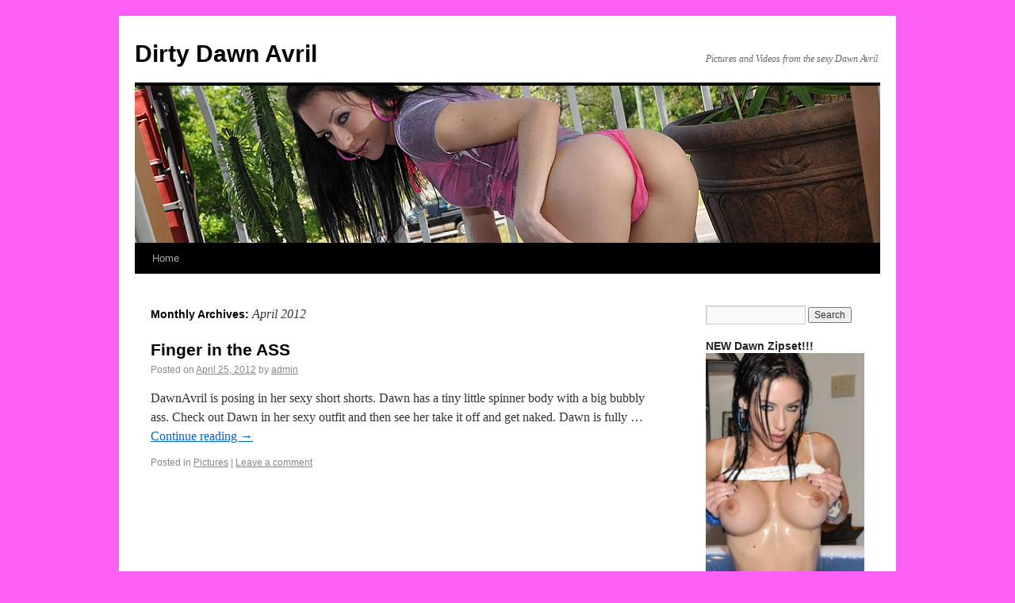

--- FILE ---
content_type: text/html; charset=UTF-8
request_url: http://www.dirtydawnavril.com/2012/04/
body_size: 15926
content:
<!DOCTYPE html>
<html lang="en-US">
<head>
<meta charset="UTF-8" />
<title>April | 2012 | Dirty Dawn Avril</title>
<link rel="profile" href="http://gmpg.org/xfn/11" />
<link rel="stylesheet" type="text/css" media="all" href="http://www.dirtydawnavril.com/wp-content/themes/twentyten/style.css" />
<link rel="pingback" href="http://www.dirtydawnavril.com/xmlrpc.php" />
<link rel="alternate" type="application/rss+xml" title="Dirty Dawn Avril &raquo; Feed" href="http://www.dirtydawnavril.com/feed/" />
<link rel="alternate" type="application/rss+xml" title="Dirty Dawn Avril &raquo; Comments Feed" href="http://www.dirtydawnavril.com/comments/feed/" />
<link rel="EditURI" type="application/rsd+xml" title="RSD" href="http://www.dirtydawnavril.com/xmlrpc.php?rsd" />
<link rel="wlwmanifest" type="application/wlwmanifest+xml" href="http://www.dirtydawnavril.com/wp-includes/wlwmanifest.xml" /> 
<meta name="generator" content="WordPress 3.5.2" />
<style type="text/css" id="custom-background-css">
body.custom-background { background-color: #fc5ff3; }
</style>
</head>

<body class="archive date custom-background">
<div id="wrapper" class="hfeed">
	<div id="header">
		<div id="masthead">
			<div id="branding" role="banner">
								<div id="site-title">
					<span>
						<a href="http://www.dirtydawnavril.com/" title="Dirty Dawn Avril" rel="home">Dirty Dawn Avril</a>
					</span>
				</div>
				<div id="site-description">Pictures and Videos from the sexy Dawn Avril</div>

										<img src="http://www.dirtydawnavril.com/wp-content/uploads/2010/10/01.jpg" width="940" height="198" alt="" />
								</div><!-- #branding -->

			<div id="access" role="navigation">
			  				<div class="skip-link screen-reader-text"><a href="#content" title="Skip to content">Skip to content</a></div>
								<div class="menu"><ul><li ><a href="http://www.dirtydawnavril.com/" title="Home">Home</a></li></ul></div>
			</div><!-- #access -->
		</div><!-- #masthead -->
	</div><!-- #header -->

	<div id="main">

		<div id="container">
			<div id="content" role="main">


			<h1 class="page-title">
				Monthly Archives: <span>April 2012</span>			</h1>






			<div id="post-419" class="post-419 post type-post status-publish format-standard hentry category-pictures">
			<h2 class="entry-title"><a href="http://www.dirtydawnavril.com/2012/04/finger-in-the-ass/" title="Permalink to Finger in the ASS" rel="bookmark">Finger in the ASS</a></h2>

			<div class="entry-meta">
				<span class="meta-prep meta-prep-author">Posted on</span> <a href="http://www.dirtydawnavril.com/2012/04/finger-in-the-ass/" title="10:47 pm" rel="bookmark"><span class="entry-date">April 25, 2012</span></a> <span class="meta-sep">by</span> <span class="author vcard"><a class="url fn n" href="http://www.dirtydawnavril.com/author/admin/" title="View all posts by admin">admin</a></span>			</div><!-- .entry-meta -->

				<div class="entry-summary">
				<p>DawnAvril is posing in her sexy short shorts. Dawn has a tiny little spinner body with a big bubbly ass. Check out Dawn in her sexy outfit and then see her take it off and get naked. Dawn is fully &hellip; <a href="http://www.dirtydawnavril.com/2012/04/finger-in-the-ass/">Continue reading <span class="meta-nav">&rarr;</span></a></p>
			</div><!-- .entry-summary -->
	
			<div class="entry-utility">
									<span class="cat-links">
						<span class="entry-utility-prep entry-utility-prep-cat-links">Posted in</span> <a href="http://www.dirtydawnavril.com/category/pictures/" title="View all posts in Pictures" rel="category tag">Pictures</a>					</span>
					<span class="meta-sep">|</span>
												<span class="comments-link"><a href="http://www.dirtydawnavril.com/2012/04/finger-in-the-ass/#respond" title="Comment on Finger in the ASS">Leave a comment</a></span>
							</div><!-- .entry-utility -->
		</div><!-- #post-## -->

		
	


			</div><!-- #content -->
		</div><!-- #container -->


		<div id="primary" class="widget-area" role="complementary">
			<ul class="xoxo">

<li id="search-2" class="widget-container widget_search"><form role="search" method="get" id="searchform" action="http://www.dirtydawnavril.com/" >
	<div><label class="screen-reader-text" for="s">Search for:</label>
	<input type="text" value="" name="s" id="s" />
	<input type="submit" id="searchsubmit" value="Search" />
	</div>
	</form></li><li id="text-3" class="widget-container widget_text"><h3 class="widget-title">NEW Dawn Zipset!!!</h3>			<div class="textwidget"><a href="http://refer.ccbill.com/cgi-bin/clicks.cgi?CA=921717-0000&PA=1158468&HTML=http://phil-flash.com/store/dawnavril_6/">
<img src="http://www.brookesgirls.com/0/zipset6.jpg">
</a>
</div>
		</li><li id="text-4" class="widget-container widget_text"><h3 class="widget-title">Dawn&#8217;s Wishlist</h3>			<div class="textwidget"><a href="http://www.amazon.com/gp/registry/P13OD6OZLETP#?ie=UTF8&tag=princbrook-20&linkCode=ur2&camp=1789&creative=390957">
<img src="http://www.brookesgirls.com/0/wishlist.jpg">
</a></div>
		</li><li id="categories-2" class="widget-container widget_categories"><h3 class="widget-title">Categories</h3>		<ul>
	<li class="cat-item cat-item-4"><a href="http://www.dirtydawnavril.com/category/hardcore/" title="View all posts filed under Hardcore">Hardcore</a>
</li>
	<li class="cat-item cat-item-1"><a href="http://www.dirtydawnavril.com/category/pictures/" title="View all posts filed under Pictures">Pictures</a>
</li>
	<li class="cat-item cat-item-3"><a href="http://www.dirtydawnavril.com/category/videos/" title="View all posts filed under Videos">Videos</a>
</li>
		</ul>
</li>		<li id="recent-posts-2" class="widget-container widget_recent_entries">		<h3 class="widget-title">Recent Posts</h3>		<ul>
					<li>
				<a href="http://www.dirtydawnavril.com/2013/08/exposed-fucking/" title="Exposed Fucking">Exposed Fucking</a>
						</li>
					<li>
				<a href="http://www.dirtydawnavril.com/2013/06/thick-ass/" title="Thick Ass">Thick Ass</a>
						</li>
					<li>
				<a href="http://www.dirtydawnavril.com/2013/04/freeones-and-sloppyjoes/" title="Freeones and SloppyJoes">Freeones and SloppyJoes</a>
						</li>
					<li>
				<a href="http://www.dirtydawnavril.com/2013/02/babyoil-pussy/" title="Babyoil Pussy">Babyoil Pussy</a>
						</li>
					<li>
				<a href="http://www.dirtydawnavril.com/2012/11/mini-dress/" title="Mini Dress">Mini Dress</a>
						</li>
				</ul>
		</li><li id="archives-2" class="widget-container widget_archive"><h3 class="widget-title">Archives</h3>		<ul>
			<li><a href='http://www.dirtydawnavril.com/2013/08/' title='August 2013'>August 2013</a></li>
	<li><a href='http://www.dirtydawnavril.com/2013/06/' title='June 2013'>June 2013</a></li>
	<li><a href='http://www.dirtydawnavril.com/2013/04/' title='April 2013'>April 2013</a></li>
	<li><a href='http://www.dirtydawnavril.com/2013/02/' title='February 2013'>February 2013</a></li>
	<li><a href='http://www.dirtydawnavril.com/2012/11/' title='November 2012'>November 2012</a></li>
	<li><a href='http://www.dirtydawnavril.com/2012/09/' title='September 2012'>September 2012</a></li>
	<li><a href='http://www.dirtydawnavril.com/2012/08/' title='August 2012'>August 2012</a></li>
	<li><a href='http://www.dirtydawnavril.com/2012/06/' title='June 2012'>June 2012</a></li>
	<li><a href='http://www.dirtydawnavril.com/2012/05/' title='May 2012'>May 2012</a></li>
	<li><a href='http://www.dirtydawnavril.com/2012/04/' title='April 2012'>April 2012</a></li>
	<li><a href='http://www.dirtydawnavril.com/2012/03/' title='March 2012'>March 2012</a></li>
	<li><a href='http://www.dirtydawnavril.com/2012/02/' title='February 2012'>February 2012</a></li>
	<li><a href='http://www.dirtydawnavril.com/2012/01/' title='January 2012'>January 2012</a></li>
	<li><a href='http://www.dirtydawnavril.com/2011/12/' title='December 2011'>December 2011</a></li>
	<li><a href='http://www.dirtydawnavril.com/2011/11/' title='November 2011'>November 2011</a></li>
	<li><a href='http://www.dirtydawnavril.com/2011/10/' title='October 2011'>October 2011</a></li>
	<li><a href='http://www.dirtydawnavril.com/2011/09/' title='September 2011'>September 2011</a></li>
	<li><a href='http://www.dirtydawnavril.com/2011/08/' title='August 2011'>August 2011</a></li>
	<li><a href='http://www.dirtydawnavril.com/2011/07/' title='July 2011'>July 2011</a></li>
	<li><a href='http://www.dirtydawnavril.com/2011/06/' title='June 2011'>June 2011</a></li>
	<li><a href='http://www.dirtydawnavril.com/2011/05/' title='May 2011'>May 2011</a></li>
	<li><a href='http://www.dirtydawnavril.com/2011/04/' title='April 2011'>April 2011</a></li>
	<li><a href='http://www.dirtydawnavril.com/2011/03/' title='March 2011'>March 2011</a></li>
	<li><a href='http://www.dirtydawnavril.com/2011/02/' title='February 2011'>February 2011</a></li>
	<li><a href='http://www.dirtydawnavril.com/2010/11/' title='November 2010'>November 2010</a></li>
	<li><a href='http://www.dirtydawnavril.com/2010/10/' title='October 2010'>October 2010</a></li>
		</ul>
</li><li id="execphp-3" class="widget-container widget_execphp">			
			<div class="execphpwidget"><h3 class="widget-title">Blogroll</h3> 
	<ul class='xoxo blogroll'> 

<li><a href="http://www.alluringvixensgirls.com/" title="Alluring Vixens">Alluring Vixens</a></li>
<li><a href="http://www.ashleyscandycam.com/" title="Ashleys Candy">Ashleys Candy</a></li>
<li><a href="http://www.brianaleefan.com/" title="Briana Lee">Briana Lee</a></li>
<li><a href="http://www.brookeexposed.com/" title="Brooke Exposed">Brooke Exposed</a></li>
<li><a href="http://www.brookelawson.com" title="Brooke Lawson">Brooke Lawson</a></li>
<li><a href="http://brookesmegapass.com/" title="Brookes Mega Pass   *DEAL*">Brookes Mega Pass   *DEAL*</a></li>
<li><a href="http://www.brookesmegazips.com" title="Brookes Mega Zips   *DEAL*">Brookes Mega Zips   *DEAL*</a></li>
<li><a href="http://www.brookesgirls.com/" title="Brooke's Girls">Brooke's Girls</a></li>
<li><a href="http://www.bustybryci.com/" title="Bryci">Bryci</a></li>
<li><a href="http://www.camshowbabes.com/" title="Camshow Babes">Camshow Babes</a></li>
<li><a href="http://www.cravingcarmennude.com/" title="Craving Carmen">Craving Carmen</a></li>
<li><a href="http://www.devineonesgirls.com/" title="Devine Ones">Devine Ones</a></li>
<li><a href="http://www.doubledbabes.com/" title="Double D Babes">Double D Babes</a></li>
<li><a href="http://www.bustyemberreigns.com/" title="Ember Reigns">Ember Reigns</a></li>
<li><a href="http://www.fuckablelolafan.com/" title="Fuckable Lola">Fuckable Lola</a></li>
<li><a href="http://www.bustyhaileyshideaway.com/" title="Hailey's Hideaway">Hailey's Hideaway</a></li>
<li><a href="http://www.iluvashliefan.com/" title="I Luv Ashlie  *NEW*">I Luv Ashlie  *NEW*</a></li>
<li><a href="http://www.inkdbabes.com/" title="Inkd Babes">Inkd Babes</a></li>
<li><a href="http://www.kellyxoxoblog.com/" title="Kelly XoXo">Kelly XoXo</a></li>
<li><a href="http://www.cutekiki18.com/" title="Kiki18">Kiki18</a></li>
<li><a href="http://www.koribliss.com/" title="Kori Bliss">Kori Bliss</a></li>
<li><a href="http://www.littlecapricefan.com/" title="Little Caprice">Little Caprice</a></li>
<li><a href="http://www.monroeleefan.com/" title="Monroe Lee">Monroe Lee</a></li>
<li><a href="http://www.nikkisimsplaymates.com/" title="Nikki Sims Playmates">Nikki Sims Playmates</a></li>
<li><a href="http://www.nikkisummerblog.com/" title="Nikki Summer">Nikki Summer</a></li>
<li><a href="http://www.nudecandidteens.com" title="Nude Teens">Nude Teens</a></li>
<li><a href="http://www.nudezipsetstore.com/" title="Nude Zipset Store">Nude Zipset Store</a></li>
<li><a href="http://www.petiteteensblog.com/" title="Petite Teens">Petite Teens</a></li>
<li><a href="http://www.rachel-tease.com/" title="Rachel Tease">Rachel Tease</a></li>
<li><a href="http://www.rascalsbitches.com/" title="Rascal's Bitches">Rascal's Bitches</a></li>
<li><a href="http://www.sluttyporngirls.com/" title="Slutty Porn Girls">Slutty Porn Girls</a></li>
<li><a href="http://www.sofiasaintnude.com" title="Sofia Saint">Sofia Saint</a></li>
<li><a href="http://www.teengirlgirl.com/" title="Teen Girl Girl">Teen Girl Girl</a></li>
<li><a href="http://www.wendy4fan.com/" title="Wendy 4">Wendy 4</a></li>
<li><a href="http://www.xoxogisele.com/" title="XoXo Gisele">XoXo Gisele</a></li></ul> 
</div>
		</li><li id="execphp-4" class="widget-container widget_execphp"><h3 class="widget-title">Girlfriends</h3>			
			<div class="execphpwidget"><p><a href="http://www.brookesgirls.com/featuredgirls/out.php?id=219"><img src="http://www.brookesgirls.com/featuredgirls/pf2.jpg" alt="http://refer.ccbill.com/cgi-bin/clicks.cgi?CA=921717-0000&PA=1158468&HTML=http://www.phil-flash.com" /></a><br><br><br />
<a href="http://www.brookesgirls.com/featuredgirls/out.php?id=292"><img src="http://www.brookesgirls.com/featuredgirls/nw8.jpg" alt="http://secure.pinupfiles.com/track/MzAwMDQ4Mi4xLjEuMS4wLjAuMC4wLjA" /></a><br><br><br />
<a href="http://www.brookesgirls.com/featuredgirls/out.php?id=383"><img src="http://www.brookesgirls.com/featuredgirls/hl7.jpg" alt="http://refer.ccbill.com/cgi-bin/clicks.cgi?CA=942306&PA=2212661&HTML=http://www.haileyleigh.com" /></a><br><br><br />
<a href="http://www.brookesgirls.com/featuredgirls/out.php?id=415"><img src="http://www.brookesgirls.com/featuredgirls/ila5.jpg" alt="http://refer.ccbill.com/cgi-bin/clicks.cgi?CA=940521&PA=2135377&HTML=http://www.iluvashlie.com/" /></a><br><br><br />
<a href="http://www.brookesgirls.com/featuredgirls/out.php?id=34"><img src="http://www.brookesgirls.com/featuredgirls/hh5.jpg" alt="http://refer.ccbill.com/cgi-bin/clicks.cgi?CA=940521&PA=2135377&HTML=http://www.haileyshideaway.com/" /></a><br><br><br />
<a href="http://www.brookesgirls.com/featuredgirls/out.php?id=366"><img src="http://www.brookesgirls.com/featuredgirls/dev04.jpg" alt="http://refer.ccbill.com/cgi-bin/clicks.cgi?CA=940521&PA=2135377&HTML=http://www.devineones.com/" /></a><br><br><br />
<a href="http://www.brookesgirls.com/featuredgirls/out.php?id=165"><img src="http://www.brookesgirls.com/featuredgirls/peach5.jpg" alt="http://refer.ccbill.com/cgi-bin/clicks.cgi?CA=938572&PA=2202224 &HTML=http://www.realpeachez.com" /></a><br><br><br />
<a href="http://www.brookesgirls.com/featuredgirls/out.php?id=136"><img src="http://www.brookesgirls.com/featuredgirls/ftv3.jpg" alt="http://refer.ccbill.com/cgi-bin/clicks.cgi?CA=920029&PA=1574850&HTML=http://www.ftvgirls.com" /></a><br><br><br />
<a href="http://www.brookesgirls.com/featuredgirls/out.php?id=202"><img src="http://www.brookesgirls.com/featuredgirls/bella02.jpg" alt="http://refer.ccbill.com/cgi-bin/clicks.cgi?CA=911444-0000&PA=2039115&HTML=http://bryci.com" /></a><br><br><br />
<a href="http://www.brookesgirls.com/featuredgirls/out.php?id=348"><img src="http://www.brookesgirls.com/featuredgirls/topless3.jpg" alt="http://refer.ccbill.com/cgi-bin/clicks.cgi?CA=933914&PA=1652875&HTML=http://nikkisims.com" /></a><br><br></p>
</div>
		</li>			</ul>
		</div><!-- #primary .widget-area -->

	</div><!-- #main -->

	<div id="footer" role="contentinfo">
		<div id="colophon">



			<div id="site-info">
				<a href="http://www.dirtydawnavril.com/" title="Dirty Dawn Avril" rel="home">
					Dirty Dawn Avril				</a>
			</div><!-- #site-info -->

			<div id="site-generator">
								<a href="http://wordpress.org/" title="Semantic Personal Publishing Platform" rel="generator">Proudly powered by WordPress.</a>
			</div><!-- #site-generator -->

		</div><!-- #colophon -->
	</div><!-- #footer -->

</div><!-- #wrapper -->

<!--stats_footer_test--><script src="http://stats.wordpress.com/e-202605.js" type="text/javascript"></script>
<script type="text/javascript">
st_go({blog:'17158091',v:'ext',post:'0'});
var load_cmc = function(){linktracker_init(17158091,0,2);};
if ( typeof addLoadEvent != 'undefined' ) addLoadEvent(load_cmc);
else load_cmc();
</script>
</body>
</html>
